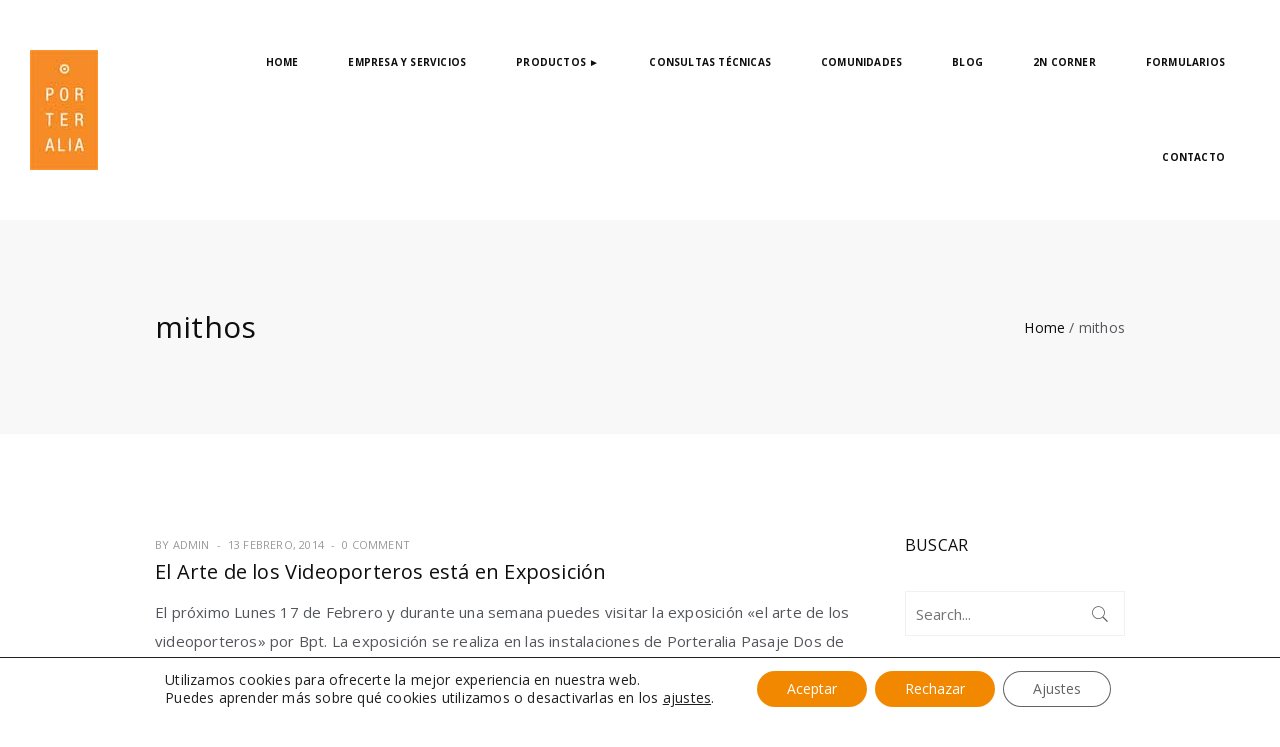

--- FILE ---
content_type: text/html; charset=UTF-8
request_url: https://porteralia.com/tag/mithos/
body_size: 18041
content:
<!DOCTYPE html>
<html dir="ltr" lang="es" prefix="og: https://ogp.me/ns#">
<head>
	<meta charset="UTF-8">
	<meta name="viewport" content="width=device-width, initial-scale=1">
	<link rel="profile" href="http://gmpg.org/xfn/11">
	<title>mithos | Porteralia</title>
                        <script>
                            /* You can add more configuration options to webfontloader by previously defining the WebFontConfig with your options */
                            if ( typeof WebFontConfig === "undefined" ) {
                                WebFontConfig = new Object();
                            }
                            WebFontConfig['google'] = {families: ['Open+Sans:300,400,600,700,800,300italic,400italic,600italic,700italic,800italic&subset=latin']};

                            (function() {
                                var wf = document.createElement( 'script' );
                                wf.src = 'https://ajax.googleapis.com/ajax/libs/webfont/1.5.3/webfont.js';
                                wf.type = 'text/javascript';
                                wf.async = 'true';
                                var s = document.getElementsByTagName( 'script' )[0];
                                s.parentNode.insertBefore( wf, s );
                            })();
                        </script>
                        
		<!-- All in One SEO 4.6.7.1 - aioseo.com -->
		<meta name="robots" content="max-image-preview:large" />
		<link rel="canonical" href="https://porteralia.com/tag/mithos/" />
		<meta name="generator" content="All in One SEO (AIOSEO) 4.6.7.1" />
		<meta name="google" content="nositelinkssearchbox" />
		<script type="application/ld+json" class="aioseo-schema">
			{"@context":"https:\/\/schema.org","@graph":[{"@type":"BreadcrumbList","@id":"https:\/\/porteralia.com\/tag\/mithos\/#breadcrumblist","itemListElement":[{"@type":"ListItem","@id":"https:\/\/porteralia.com\/#listItem","position":1,"name":"Hogar","item":"https:\/\/porteralia.com\/","nextItem":"https:\/\/porteralia.com\/tag\/mithos\/#listItem"},{"@type":"ListItem","@id":"https:\/\/porteralia.com\/tag\/mithos\/#listItem","position":2,"name":"mithos","previousItem":"https:\/\/porteralia.com\/#listItem"}]},{"@type":"CollectionPage","@id":"https:\/\/porteralia.com\/tag\/mithos\/#collectionpage","url":"https:\/\/porteralia.com\/tag\/mithos\/","name":"mithos | Porteralia","inLanguage":"es-ES","isPartOf":{"@id":"https:\/\/porteralia.com\/#website"},"breadcrumb":{"@id":"https:\/\/porteralia.com\/tag\/mithos\/#breadcrumblist"}},{"@type":"Organization","@id":"https:\/\/porteralia.com\/#organization","name":"Porteralia","description":"El mundo de los Videoporteros","url":"https:\/\/porteralia.com\/"},{"@type":"WebSite","@id":"https:\/\/porteralia.com\/#website","url":"https:\/\/porteralia.com\/","name":"Porteralia","description":"El mundo de los Videoporteros","inLanguage":"es-ES","publisher":{"@id":"https:\/\/porteralia.com\/#organization"}}]}
		</script>
		<!-- All in One SEO -->

<link rel='dns-prefetch' href='//js-eu1.hs-scripts.com' />
<link rel='dns-prefetch' href='//fonts.googleapis.com' />
<link rel='dns-prefetch' href='//s.w.org' />
<link rel="alternate" type="application/rss+xml" title="Porteralia &raquo; Feed" href="https://porteralia.com/feed/" />
<link rel="alternate" type="application/rss+xml" title="Porteralia &raquo; Feed de los comentarios" href="https://porteralia.com/comments/feed/" />
<link rel="alternate" type="application/rss+xml" title="Porteralia &raquo; Etiqueta mithos del feed" href="https://porteralia.com/tag/mithos/feed/" />
		<script type="text/javascript">
			window._wpemojiSettings = {"baseUrl":"https:\/\/s.w.org\/images\/core\/emoji\/13.0.1\/72x72\/","ext":".png","svgUrl":"https:\/\/s.w.org\/images\/core\/emoji\/13.0.1\/svg\/","svgExt":".svg","source":{"concatemoji":"https:\/\/porteralia.com\/wp-includes\/js\/wp-emoji-release.min.js?ver=5.6.16"}};
			!function(e,a,t){var n,r,o,i=a.createElement("canvas"),p=i.getContext&&i.getContext("2d");function s(e,t){var a=String.fromCharCode;p.clearRect(0,0,i.width,i.height),p.fillText(a.apply(this,e),0,0);e=i.toDataURL();return p.clearRect(0,0,i.width,i.height),p.fillText(a.apply(this,t),0,0),e===i.toDataURL()}function c(e){var t=a.createElement("script");t.src=e,t.defer=t.type="text/javascript",a.getElementsByTagName("head")[0].appendChild(t)}for(o=Array("flag","emoji"),t.supports={everything:!0,everythingExceptFlag:!0},r=0;r<o.length;r++)t.supports[o[r]]=function(e){if(!p||!p.fillText)return!1;switch(p.textBaseline="top",p.font="600 32px Arial",e){case"flag":return s([127987,65039,8205,9895,65039],[127987,65039,8203,9895,65039])?!1:!s([55356,56826,55356,56819],[55356,56826,8203,55356,56819])&&!s([55356,57332,56128,56423,56128,56418,56128,56421,56128,56430,56128,56423,56128,56447],[55356,57332,8203,56128,56423,8203,56128,56418,8203,56128,56421,8203,56128,56430,8203,56128,56423,8203,56128,56447]);case"emoji":return!s([55357,56424,8205,55356,57212],[55357,56424,8203,55356,57212])}return!1}(o[r]),t.supports.everything=t.supports.everything&&t.supports[o[r]],"flag"!==o[r]&&(t.supports.everythingExceptFlag=t.supports.everythingExceptFlag&&t.supports[o[r]]);t.supports.everythingExceptFlag=t.supports.everythingExceptFlag&&!t.supports.flag,t.DOMReady=!1,t.readyCallback=function(){t.DOMReady=!0},t.supports.everything||(n=function(){t.readyCallback()},a.addEventListener?(a.addEventListener("DOMContentLoaded",n,!1),e.addEventListener("load",n,!1)):(e.attachEvent("onload",n),a.attachEvent("onreadystatechange",function(){"complete"===a.readyState&&t.readyCallback()})),(n=t.source||{}).concatemoji?c(n.concatemoji):n.wpemoji&&n.twemoji&&(c(n.twemoji),c(n.wpemoji)))}(window,document,window._wpemojiSettings);
		</script>
		<style type="text/css">
img.wp-smiley,
img.emoji {
	display: inline !important;
	border: none !important;
	box-shadow: none !important;
	height: 1em !important;
	width: 1em !important;
	margin: 0 .07em !important;
	vertical-align: -0.1em !important;
	background: none !important;
	padding: 0 !important;
}
</style>
	<link rel='stylesheet' id='layerslider-css'  href='https://porteralia.com/wp-content/plugins/LayerSlider/static/layerslider/css/layerslider.css?ver=6.7.6' type='text/css' media='all' />
<link rel='stylesheet' id='contact-form-7-css'  href='https://porteralia.com/wp-content/plugins/contact-form-7/includes/css/styles.css?ver=5.4.1' type='text/css' media='all' />
<link rel='stylesheet' id='fractionsliderCss-css'  href='https://porteralia.com/wp-content/plugins/jmsslider/css/fractionslider.css?ver=5.6.16' type='text/css' media='all' />
<link rel='stylesheet' id='fractionsliderStyleCss-css'  href='https://porteralia.com/wp-content/themes/fluent/assets/css/jmsslider/style.css?ver=5.6.16' type='text/css' media='all' />
<link rel='stylesheet' id='bootstrap-css'  href='https://porteralia.com/wp-content/themes/fluent/assets/3rd-party/bootstrap/css/bootstrap.min.css?ver=3.3.7' type='text/css' media='all' />
<link rel='stylesheet' id='pe-icon-7-stroke-css'  href='https://porteralia.com/wp-content/themes/fluent/assets/3rd-party/pe-icon-7-stroke/css/pe-icon-7-stroke.css?ver=5.6.16' type='text/css' media='all' />
<link rel='stylesheet' id='owl-carousel-css'  href='https://porteralia.com/wp-content/themes/fluent/assets/3rd-party/owl-carousel/owl.carousel.min.css?ver=5.6.16' type='text/css' media='all' />
<link rel='stylesheet' id='owl-carousel-theme-css'  href='https://porteralia.com/wp-content/themes/fluent/assets/3rd-party/owl-carousel/owl.theme.default.min.css?ver=5.6.16' type='text/css' media='all' />
<link rel='stylesheet' id='slick-css'  href='https://porteralia.com/wp-content/themes/fluent/assets/3rd-party/slick/slick.css?ver=5.6.16' type='text/css' media='all' />
<link rel='stylesheet' id='magnific-popup-css'  href='https://porteralia.com/wp-content/themes/fluent/assets/3rd-party/magnific-popup/magnific-popup.css?ver=5.6.16' type='text/css' media='all' />
<link rel='stylesheet' id='magnific-popup-effect-css'  href='https://porteralia.com/wp-content/themes/fluent/assets/3rd-party/magnific-popup/magnific-popup-effect.css?ver=5.6.16' type='text/css' media='all' />
<link rel='stylesheet' id='fluent-style-css'  href='https://porteralia.com/wp-content/themes/fluent/style.css?ver=5.6.16' type='text/css' media='all' />
<style id='fluent-style-inline-css' type='text/css'>
                .blog .page-heading {                    background-image: url(https://porteralia.com/wp-content/uploads/2018/07/blog-porteralia.jpg);                    background-size: cover;background-repeat: no-repeat;background-position: center bottom;background-attachment: scroll;                }                            .blog .page-heading {                    background-color: transparent;                }                            .post-type-archive-portfolio .page-heading {                    background-image: url();                    background-size: ;background-repeat: ;background-position: ;background-attachment: ;                }                            a:hover, a:focus, a:active,                .top-header .dropdown-menu ul li a:hover,                .single-post .entry-content p a,                #jmsproducttab-box .nav-tabs > li.active > a,                .primary-menu li a:hover,                .primary-menu li.current-menu-ancestor > a,                .primary-menu li.current-menu-item > a,                .primary-menu .dropdown-menu .column-heading:hover,                .vertical-menu li a:hover,                .vertical-menu .dropdown-menu .column-heading:hover,                .product_meta a:hover,                .woocommerce-tabs .wc-tabs > li.active > a,                .woocommerce-product-rating .woocommerce-review-link:hover,                .entry-summary .compare.button:hover,                .product-box .product-cat a:hover,                .widget a:hover,                .widget_ranged_price_filter .ranged-price-filter li.current,                .widget_order_by_filter .order-by-filter li.current,                .product-box .price-cart .button:hover,                .shop-filter .widget a:hover,                .woocommerce .widget_layered_nav .yith-wcan-list ul li.chosen a,                #footer-wrapper a:hover,                #footer-wrapper p a,                #footer-wrapper .footer-bottom .copyright a,                .product-box .yith-wcwl-wishlistaddedbrowse a,                .product-box .yith-wcwl-wishlistexistsbrowse a,                .portfolio-content .portfolio-category a:hover {                    color: #0E0E0E;                }                            .button,                input[type="button"],                input[type="reset"],                input[type="submit"],                .shoppingcart-box .buttons a:hover,                #header-cart .cart-count,                .woocommerce-tabs .wc-tabs > li.active::after,                .fluent-list .product-extra .button:hover,                .fluent-list .product-extra .yith-wcwl-add-to-wishlist a:hover,                nav.woocommerce-pagination ul li a:focus,                nav.woocommerce-pagination ul li a:hover,                nav.woocommerce-pagination ul li span.current,                .btn-transparent:hover,                .btn-transparent:focus,                .woocommerce .widget_layered_nav ul.yith-wcan-label li a:hover,                .woocommerce-page .widget_layered_nav ul.yith-wcan-label li a:hover,                .woocommerce .widget_layered_nav ul.yith-wcan-label li a:focus,                .woocommerce-page .widget_layered_nav ul.yith-wcan-label li a:focus,                .woocommerce .widget_layered_nav ul.yith-wcan-label li.chosen a,                .woocommerce-page .widget_layered_nav ul.yith-wcan-label li.chosen a,                .shop-filter .filter-title,                .pagination-block .page-numbers li .current,                .pagination-block .page-numbers li span:hover,                .pagination-block .page-numbers li a:hover,                .owl-theme .owl-dots .owl-dot.active span,                .owl-theme .owl-dots .owl-dot:hover span,                #jmstestimonial-box .owl-theme .owl-dots .owl-dot.active span,                .post-category a:hover {                    background-color: #0E0E0E;                }                            input[type="text"]:focus,                input[type="number"]:focus,                input[type="tel"]:focus,                input[type="email"]:focus,                input[type="url"]:focus,                input[type="password"]:focus,                input[type="search"]:focus,                textarea:focus,                .fluent-list .product-extra .button:hover,                .fluent-list .product-extra .yith-wcwl-add-to-wishlist a:hover,                .btn-transparent:hover,                .btn-transparent:focus,                .woocommerce .widget_layered_nav ul.yith-wcan-label li a:hover,                .woocommerce-page .widget_layered_nav ul.yith-wcan-label li a:hover,                .woocommerce .widget_layered_nav ul.yith-wcan-label li a:focus,                .woocommerce-page .widget_layered_nav ul.yith-wcan-label li a:focus,                .woocommerce .widget_layered_nav ul.yith-wcan-label li.chosen a,                .woocommerce-page .widget_layered_nav ul.yith-wcan-label li.chosen a,                #footer-wrapper .newsletter-form input[type="email"]:focus,                .post-category a:hover {                    border-color: #0E0E0E;                }                            .product-box .btn-quickview:hover::before {                    border-right-color: #0E0E0E;                }            h1 { font-size:36px; }h2 { font-size:30px; }h3 { font-size:24px; }h4 { font-size:21px; }h5 { font-size:18px; }h6 { font-size:16pxpx; }                .top-header {                    background-color: #ffffff;                }                            .top-header {                    border-color: #DADADA;                }                            #footer-wrapper .footer-bottom .container,                #footer-wrapper .footer-bottom .container-fluid {                    border-top-color: #E6E6E6;                }                            #footer-wrapper .footer-top .widget .widget-title {                    color: #0e0e0e;                }                            #footer-wrapper,                #footer-wrapper a {                    color: #535353;                }            
</style>
<link rel='stylesheet' id='moove_gdpr_frontend-css'  href='https://porteralia.com/wp-content/plugins/gdpr-cookie-compliance/dist/styles/gdpr-main-nf.css?ver=4.15.2' type='text/css' media='all' />
<style id='moove_gdpr_frontend-inline-css' type='text/css'>
				#moove_gdpr_cookie_modal .moove-gdpr-modal-content .moove-gdpr-tab-main h3.tab-title, 
				#moove_gdpr_cookie_modal .moove-gdpr-modal-content .moove-gdpr-tab-main span.tab-title,
				#moove_gdpr_cookie_modal .moove-gdpr-modal-content .moove-gdpr-modal-left-content #moove-gdpr-menu li a, 
				#moove_gdpr_cookie_modal .moove-gdpr-modal-content .moove-gdpr-modal-left-content #moove-gdpr-menu li button,
				#moove_gdpr_cookie_modal .moove-gdpr-modal-content .moove-gdpr-modal-left-content .moove-gdpr-branding-cnt a,
				#moove_gdpr_cookie_modal .moove-gdpr-modal-content .moove-gdpr-modal-footer-content .moove-gdpr-button-holder a.mgbutton, 
				#moove_gdpr_cookie_modal .moove-gdpr-modal-content .moove-gdpr-modal-footer-content .moove-gdpr-button-holder button.mgbutton,
				#moove_gdpr_cookie_modal .cookie-switch .cookie-slider:after, 
				#moove_gdpr_cookie_modal .cookie-switch .slider:after, 
				#moove_gdpr_cookie_modal .switch .cookie-slider:after, 
				#moove_gdpr_cookie_modal .switch .slider:after,
				#moove_gdpr_cookie_info_bar .moove-gdpr-info-bar-container .moove-gdpr-info-bar-content p, 
				#moove_gdpr_cookie_info_bar .moove-gdpr-info-bar-container .moove-gdpr-info-bar-content p a,
				#moove_gdpr_cookie_info_bar .moove-gdpr-info-bar-container .moove-gdpr-info-bar-content a.mgbutton, 
				#moove_gdpr_cookie_info_bar .moove-gdpr-info-bar-container .moove-gdpr-info-bar-content button.mgbutton,
				#moove_gdpr_cookie_modal .moove-gdpr-modal-content .moove-gdpr-tab-main .moove-gdpr-tab-main-content h1, 
				#moove_gdpr_cookie_modal .moove-gdpr-modal-content .moove-gdpr-tab-main .moove-gdpr-tab-main-content h2, 
				#moove_gdpr_cookie_modal .moove-gdpr-modal-content .moove-gdpr-tab-main .moove-gdpr-tab-main-content h3, 
				#moove_gdpr_cookie_modal .moove-gdpr-modal-content .moove-gdpr-tab-main .moove-gdpr-tab-main-content h4, 
				#moove_gdpr_cookie_modal .moove-gdpr-modal-content .moove-gdpr-tab-main .moove-gdpr-tab-main-content h5, 
				#moove_gdpr_cookie_modal .moove-gdpr-modal-content .moove-gdpr-tab-main .moove-gdpr-tab-main-content h6,
				#moove_gdpr_cookie_modal .moove-gdpr-modal-content.moove_gdpr_modal_theme_v2 .moove-gdpr-modal-title .tab-title,
				#moove_gdpr_cookie_modal .moove-gdpr-modal-content.moove_gdpr_modal_theme_v2 .moove-gdpr-tab-main h3.tab-title, 
				#moove_gdpr_cookie_modal .moove-gdpr-modal-content.moove_gdpr_modal_theme_v2 .moove-gdpr-tab-main span.tab-title,
				#moove_gdpr_cookie_modal .moove-gdpr-modal-content.moove_gdpr_modal_theme_v2 .moove-gdpr-branding-cnt a {
				 	font-weight: inherit				}
			#moove_gdpr_cookie_modal,#moove_gdpr_cookie_info_bar,.gdpr_cookie_settings_shortcode_content{font-family:inherit}#moove_gdpr_save_popup_settings_button{background-color:#373737;color:#fff}#moove_gdpr_save_popup_settings_button:hover{background-color:#000}#moove_gdpr_cookie_info_bar .moove-gdpr-info-bar-container .moove-gdpr-info-bar-content a.mgbutton,#moove_gdpr_cookie_info_bar .moove-gdpr-info-bar-container .moove-gdpr-info-bar-content button.mgbutton{background-color:#f28800}#moove_gdpr_cookie_modal .moove-gdpr-modal-content .moove-gdpr-modal-footer-content .moove-gdpr-button-holder a.mgbutton,#moove_gdpr_cookie_modal .moove-gdpr-modal-content .moove-gdpr-modal-footer-content .moove-gdpr-button-holder button.mgbutton,.gdpr_cookie_settings_shortcode_content .gdpr-shr-button.button-green{background-color:#f28800;border-color:#f28800}#moove_gdpr_cookie_modal .moove-gdpr-modal-content .moove-gdpr-modal-footer-content .moove-gdpr-button-holder a.mgbutton:hover,#moove_gdpr_cookie_modal .moove-gdpr-modal-content .moove-gdpr-modal-footer-content .moove-gdpr-button-holder button.mgbutton:hover,.gdpr_cookie_settings_shortcode_content .gdpr-shr-button.button-green:hover{background-color:#fff;color:#f28800}#moove_gdpr_cookie_modal .moove-gdpr-modal-content .moove-gdpr-modal-close i,#moove_gdpr_cookie_modal .moove-gdpr-modal-content .moove-gdpr-modal-close span.gdpr-icon{background-color:#f28800;border:1px solid #f28800}#moove_gdpr_cookie_info_bar span.change-settings-button.focus-g,#moove_gdpr_cookie_info_bar span.change-settings-button:focus,#moove_gdpr_cookie_info_bar button.change-settings-button.focus-g,#moove_gdpr_cookie_info_bar button.change-settings-button:focus{-webkit-box-shadow:0 0 1px 3px #f28800;-moz-box-shadow:0 0 1px 3px #f28800;box-shadow:0 0 1px 3px #f28800}#moove_gdpr_cookie_modal .moove-gdpr-modal-content .moove-gdpr-modal-close i:hover,#moove_gdpr_cookie_modal .moove-gdpr-modal-content .moove-gdpr-modal-close span.gdpr-icon:hover,#moove_gdpr_cookie_info_bar span[data-href]>u.change-settings-button{color:#f28800}#moove_gdpr_cookie_modal .moove-gdpr-modal-content .moove-gdpr-modal-left-content #moove-gdpr-menu li.menu-item-selected a span.gdpr-icon,#moove_gdpr_cookie_modal .moove-gdpr-modal-content .moove-gdpr-modal-left-content #moove-gdpr-menu li.menu-item-selected button span.gdpr-icon{color:inherit}#moove_gdpr_cookie_modal .moove-gdpr-modal-content .moove-gdpr-modal-left-content #moove-gdpr-menu li a span.gdpr-icon,#moove_gdpr_cookie_modal .moove-gdpr-modal-content .moove-gdpr-modal-left-content #moove-gdpr-menu li button span.gdpr-icon{color:inherit}#moove_gdpr_cookie_modal .gdpr-acc-link{line-height:0;font-size:0;color:transparent;position:absolute}#moove_gdpr_cookie_modal .moove-gdpr-modal-content .moove-gdpr-modal-close:hover i,#moove_gdpr_cookie_modal .moove-gdpr-modal-content .moove-gdpr-modal-left-content #moove-gdpr-menu li a,#moove_gdpr_cookie_modal .moove-gdpr-modal-content .moove-gdpr-modal-left-content #moove-gdpr-menu li button,#moove_gdpr_cookie_modal .moove-gdpr-modal-content .moove-gdpr-modal-left-content #moove-gdpr-menu li button i,#moove_gdpr_cookie_modal .moove-gdpr-modal-content .moove-gdpr-modal-left-content #moove-gdpr-menu li a i,#moove_gdpr_cookie_modal .moove-gdpr-modal-content .moove-gdpr-tab-main .moove-gdpr-tab-main-content a:hover,#moove_gdpr_cookie_info_bar.moove-gdpr-dark-scheme .moove-gdpr-info-bar-container .moove-gdpr-info-bar-content a.mgbutton:hover,#moove_gdpr_cookie_info_bar.moove-gdpr-dark-scheme .moove-gdpr-info-bar-container .moove-gdpr-info-bar-content button.mgbutton:hover,#moove_gdpr_cookie_info_bar.moove-gdpr-dark-scheme .moove-gdpr-info-bar-container .moove-gdpr-info-bar-content a:hover,#moove_gdpr_cookie_info_bar.moove-gdpr-dark-scheme .moove-gdpr-info-bar-container .moove-gdpr-info-bar-content button:hover,#moove_gdpr_cookie_info_bar.moove-gdpr-dark-scheme .moove-gdpr-info-bar-container .moove-gdpr-info-bar-content span.change-settings-button:hover,#moove_gdpr_cookie_info_bar.moove-gdpr-dark-scheme .moove-gdpr-info-bar-container .moove-gdpr-info-bar-content button.change-settings-button:hover,#moove_gdpr_cookie_info_bar.moove-gdpr-dark-scheme .moove-gdpr-info-bar-container .moove-gdpr-info-bar-content u.change-settings-button:hover,#moove_gdpr_cookie_info_bar span[data-href]>u.change-settings-button,#moove_gdpr_cookie_info_bar.moove-gdpr-dark-scheme .moove-gdpr-info-bar-container .moove-gdpr-info-bar-content a.mgbutton.focus-g,#moove_gdpr_cookie_info_bar.moove-gdpr-dark-scheme .moove-gdpr-info-bar-container .moove-gdpr-info-bar-content button.mgbutton.focus-g,#moove_gdpr_cookie_info_bar.moove-gdpr-dark-scheme .moove-gdpr-info-bar-container .moove-gdpr-info-bar-content a.focus-g,#moove_gdpr_cookie_info_bar.moove-gdpr-dark-scheme .moove-gdpr-info-bar-container .moove-gdpr-info-bar-content button.focus-g,#moove_gdpr_cookie_info_bar.moove-gdpr-dark-scheme .moove-gdpr-info-bar-container .moove-gdpr-info-bar-content a.mgbutton:focus,#moove_gdpr_cookie_info_bar.moove-gdpr-dark-scheme .moove-gdpr-info-bar-container .moove-gdpr-info-bar-content button.mgbutton:focus,#moove_gdpr_cookie_info_bar.moove-gdpr-dark-scheme .moove-gdpr-info-bar-container .moove-gdpr-info-bar-content a:focus,#moove_gdpr_cookie_info_bar.moove-gdpr-dark-scheme .moove-gdpr-info-bar-container .moove-gdpr-info-bar-content button:focus,#moove_gdpr_cookie_info_bar.moove-gdpr-dark-scheme .moove-gdpr-info-bar-container .moove-gdpr-info-bar-content span.change-settings-button.focus-g,span.change-settings-button:focus,button.change-settings-button.focus-g,button.change-settings-button:focus,#moove_gdpr_cookie_info_bar.moove-gdpr-dark-scheme .moove-gdpr-info-bar-container .moove-gdpr-info-bar-content u.change-settings-button.focus-g,#moove_gdpr_cookie_info_bar.moove-gdpr-dark-scheme .moove-gdpr-info-bar-container .moove-gdpr-info-bar-content u.change-settings-button:focus{color:#f28800}#moove_gdpr_cookie_modal.gdpr_lightbox-hide{display:none}
</style>
<link rel='stylesheet' id='open-sans-css'  href='https://fonts.googleapis.com/css?family=Open+Sans%3A300italic%2C400italic%2C600italic%2C300%2C400%2C600&#038;subset=latin%2Clatin-ext&#038;display=fallback&#038;ver=5.6.16' type='text/css' media='all' />
<link rel='stylesheet' id='kc-general-css'  href='https://porteralia.com/wp-content/plugins/kingcomposer/assets/frontend/css/kingcomposer.min.css?ver=2.9.6' type='text/css' media='all' />
<link rel='stylesheet' id='kc-animate-css'  href='https://porteralia.com/wp-content/plugins/kingcomposer/assets/css/animate.css?ver=2.9.6' type='text/css' media='all' />
<link rel='stylesheet' id='kc-icon-1-css'  href='https://porteralia.com/wp-content/themes/fluent/assets/3rd-party/pe-icon-7-stroke/css/pe-icon-7-stroke.css?ver=2.9.6' type='text/css' media='all' />
<link rel='stylesheet' id='kc-icon-2-css'  href='https://porteralia.com/wp-content/plugins/kingcomposer/assets/css/icons.css?ver=2.9.6' type='text/css' media='all' />
<script type='text/javascript' id='layerslider-greensock-js-extra'>
/* <![CDATA[ */
var LS_Meta = {"v":"6.7.6"};
/* ]]> */
</script>
<script type='text/javascript' src='https://porteralia.com/wp-content/plugins/LayerSlider/static/layerslider/js/greensock.js?ver=1.19.0' id='layerslider-greensock-js'></script>
<script type='text/javascript' src='https://porteralia.com/wp-includes/js/jquery/jquery.min.js?ver=3.5.1' id='jquery-core-js'></script>
<script type='text/javascript' src='https://porteralia.com/wp-includes/js/jquery/jquery-migrate.min.js?ver=3.3.2' id='jquery-migrate-js'></script>
<script type='text/javascript' src='https://porteralia.com/wp-content/plugins/LayerSlider/static/layerslider/js/layerslider.kreaturamedia.jquery.js?ver=6.7.6' id='layerslider-js'></script>
<script type='text/javascript' src='https://porteralia.com/wp-content/plugins/LayerSlider/static/layerslider/js/layerslider.transitions.js?ver=6.7.6' id='layerslider-transitions-js'></script>
<script type='text/javascript' src='https://porteralia.com/wp-content/themes/fluent/inc/megamenu/js/megamenu.js?ver=5.6.16' id='jmsmegamenu-script-js'></script>
<meta name="generator" content="Powered by LayerSlider 6.7.6 - Multi-Purpose, Responsive, Parallax, Mobile-Friendly Slider Plugin for WordPress." />
<!-- LayerSlider updates and docs at: https://layerslider.kreaturamedia.com -->
<link rel="https://api.w.org/" href="https://porteralia.com/wp-json/" /><link rel="alternate" type="application/json" href="https://porteralia.com/wp-json/wp/v2/tags/316" /><link rel="EditURI" type="application/rsd+xml" title="RSD" href="https://porteralia.com/xmlrpc.php?rsd" />
<link rel="wlwmanifest" type="application/wlwmanifest+xml" href="https://porteralia.com/wp-includes/wlwmanifest.xml" /> 
<meta name="generator" content="WordPress 5.6.16" />
<script type="text/javascript">var kc_script_data={ajax_url:"https://porteralia.com/wp-admin/admin-ajax.php"}</script>			<!-- DO NOT COPY THIS SNIPPET! Start of Page Analytics Tracking for HubSpot WordPress plugin v8.7.7-->
			<script type="text/javascript">
				var _hsq = _hsq || [];
				_hsq.push(["setContentType", "listing-page"]);
			</script>
			<!-- DO NOT COPY THIS SNIPPET! End of Page Analytics Tracking for HubSpot WordPress plugin -->
						<script>
				(function() {
					var hbspt = window.hbspt = window.hbspt || {};
					hbspt.forms = hbspt.forms || {};
					hbspt._wpFormsQueue = [];
					hbspt.enqueueForm = function(formDef) {
						if (hbspt.forms && hbspt.forms.create) {
							hbspt.forms.create(formDef);
						} else {
							hbspt._wpFormsQueue.push(formDef);
						}
					};
					if (!window.hbspt.forms.create) {
						Object.defineProperty(window.hbspt.forms, 'create', {
							configurable: true,
							get: function() {
								return hbspt._wpCreateForm;
							},
							set: function(value) {
								hbspt._wpCreateForm = value;
								while (hbspt._wpFormsQueue.length) {
									var formDef = hbspt._wpFormsQueue.shift();
									if (!document.currentScript) {
										var formScriptId = 'leadin-forms-v2-js';
										hubspot.utils.currentScript = document.getElementById(formScriptId);
									}
									hbspt._wpCreateForm.call(hbspt.forms, formDef);
								}
							},
						});
					}
				})();
			</script>
				<!-- HappyForms global container -->
		<script type="text/javascript">HappyForms = {};</script>
		<!-- End of HappyForms global container -->
		
        <script type="text/javascript" >
            var JmsAjaxURL = "https://porteralia.com/wp-admin/admin-ajax.php";
            var JmsSiteURL = "https://porteralia.com/index.php";
        </script>
        <script>        var _nonce_fluent = '3a9383a502';
    </script><meta name="generator" content="Powered by WPBakery Page Builder - drag and drop page builder for WordPress."/>
<!--[if lte IE 9]><link rel="stylesheet" type="text/css" href="https://porteralia.com/wp-content/plugins/js_composer/assets/css/vc_lte_ie9.min.css" media="screen"><![endif]--><link rel="icon" href="https://porteralia.com/wp-content/uploads/2018/07/cropped-logo-porteralia-1-32x32.jpg" sizes="32x32" />
<link rel="icon" href="https://porteralia.com/wp-content/uploads/2018/07/cropped-logo-porteralia-1-192x192.jpg" sizes="192x192" />
<link rel="apple-touch-icon" href="https://porteralia.com/wp-content/uploads/2018/07/cropped-logo-porteralia-1-180x180.jpg" />
<meta name="msapplication-TileImage" content="https://porteralia.com/wp-content/uploads/2018/07/cropped-logo-porteralia-1-270x270.jpg" />
		<style type="text/css" id="wp-custom-css">
			a:hover, a:focus, a:active, .top-header .dropdown-menu ul li a:hover, .single-post .entry-content p a, #jmsproducttab-box .nav-tabs > li.active > a, .primary-menu li a:hover, .primary-menu li.current-menu-ancestor > a, .primary-menu li.current-menu-item > a, .primary-menu .dropdown-menu .column-heading:hover, .vertical-menu li a:hover, .vertical-menu .dropdown-menu .column-heading:hover, .product_meta a:hover, .woocommerce-tabs .wc-tabs > li.active > a, .woocommerce-product-rating .woocommerce-review-link:hover, .entry-summary .compare.button:hover, .product-box .product-cat a:hover, .widget a:hover, .widget_ranged_price_filter .ranged-price-filter li.current, .widget_order_by_filter .order-by-filter li.current, .product-box .price-cart .button:hover, .shop-filter .widget a:hover, .woocommerce .widget_layered_nav .yith-wcan-list ul li.chosen a, #footer-wrapper a:hover, #footer-wrapper p a, #footer-wrapper .footer-bottom .copyright a, .product-box .yith-wcwl-wishlistaddedbrowse a, .product-box .yith-wcwl-wishlistexistsbrowse a, .portfolio-content .portfolio-category a:hover {
	
	color:rgb(246, 139, 3);

}		</style>
		<style type="text/css" title="dynamic-css" class="options-output">body{font-family:"Open Sans";letter-spacing:0.2px;font-weight:400;color:#54565b;font-size:15px;opacity: 1;visibility: visible;-webkit-transition: opacity 0.24s ease-in-out;-moz-transition: opacity 0.24s ease-in-out;transition: opacity 0.24s ease-in-out;}.wf-loading body,{opacity: 0;}.ie.wf-loading body,{visibility: hidden;}
        #jmsproducttab-box .nav-tabs > li > a,
        .product-box .product-info .woocommerce-loop-product__link,
        .product-box .price-cart .price,
        .fl-shop-categories li a,
        .product-box .product-cat a,
        .entry-summary .price,
        .woocommerce-tabs .wc-tabs > li > a,
        .cart_list li .desc .cart-price,
        .cart-popup-content .total,
        .shoppingcart-box .total,
        nav.woocommerce-pagination ul li span,
        nav.woocommerce-pagination ul li a,
        .pagination-block .page-numbers li span,
        .pagination-block .page-numbers li a,
        .shop-action-bottom .woocommerce-result-count,
        .fraction-slider .fs-pager-wrapper a,
        .fraction-slider .fs-custom-pager-wrapper a
    {font-family:"Open Sans";opacity: 1;visibility: visible;-webkit-transition: opacity 0.24s ease-in-out;-moz-transition: opacity 0.24s ease-in-out;transition: opacity 0.24s ease-in-out;}.wf-loading 
        #jmsproducttab-box .nav-tabs > li > a,
        .product-box .product-info .woocommerce-loop-product__link,
        .product-box .price-cart .price,
        .fl-shop-categories li a,
        .product-box .product-cat a,
        .entry-summary .price,
        .woocommerce-tabs .wc-tabs > li > a,
        .cart_list li .desc .cart-price,
        .cart-popup-content .total,
        .shoppingcart-box .total,
        nav.woocommerce-pagination ul li span,
        nav.woocommerce-pagination ul li a,
        .pagination-block .page-numbers li span,
        .pagination-block .page-numbers li a,
        .shop-action-bottom .woocommerce-result-count,
        .fraction-slider .fs-pager-wrapper a,
        .fraction-slider .fs-custom-pager-wrapper a
    ,{opacity: 0;}.ie.wf-loading 
        #jmsproducttab-box .nav-tabs > li > a,
        .product-box .product-info .woocommerce-loop-product__link,
        .product-box .price-cart .price,
        .fl-shop-categories li a,
        .product-box .product-cat a,
        .entry-summary .price,
        .woocommerce-tabs .wc-tabs > li > a,
        .cart_list li .desc .cart-price,
        .cart-popup-content .total,
        .shoppingcart-box .total,
        nav.woocommerce-pagination ul li span,
        nav.woocommerce-pagination ul li a,
        .pagination-block .page-numbers li span,
        .pagination-block .page-numbers li a,
        .shop-action-bottom .woocommerce-result-count,
        .fraction-slider .fs-pager-wrapper a,
        .fraction-slider .fs-custom-pager-wrapper a
    ,{visibility: hidden;}
        .primary-menu > li > a,
        .vertical-menu > li > a
    {font-family:"Open Sans";font-weight:700;font-style:normal;font-size:10px;opacity: 1;visibility: visible;-webkit-transition: opacity 0.24s ease-in-out;-moz-transition: opacity 0.24s ease-in-out;transition: opacity 0.24s ease-in-out;}.wf-loading 
        .primary-menu > li > a,
        .vertical-menu > li > a
    ,{opacity: 0;}.ie.wf-loading 
        .primary-menu > li > a,
        .vertical-menu > li > a
    ,{visibility: hidden;}
        h1, h2, h3, h4, h5, h6
    {font-family:"Open Sans";font-weight:normal;opacity: 1;visibility: visible;-webkit-transition: opacity 0.24s ease-in-out;-moz-transition: opacity 0.24s ease-in-out;transition: opacity 0.24s ease-in-out;}.wf-loading 
        h1, h2, h3, h4, h5, h6
    ,{opacity: 0;}.ie.wf-loading 
        h1, h2, h3, h4, h5, h6
    ,{visibility: hidden;}</style><noscript><style type="text/css"> .wpb_animate_when_almost_visible { opacity: 1; }</style></noscript></head>

<body class="archive tag tag-mithos tag-316  btn-cart-default kc-css-system group-blog hfeed wpb-js-composer js-comp-ver-5.5.1 vc_responsive">
	
	
	
	<div class="fl-mobile-nav">
    <div class="menu-title flex between-xs">MENU<i class="close-menu"></i></div>
    <div class="top-mobile tc mb_25">
                        <div class="search-block db mt_15">
            <form role="search" method="get" class="search-form pr flex" action="https://porteralia.com/">
    <input type="search" class="search-field" placeholder="Search..." value="" name="s" />
    <button type="submit" class="search-submit"><i class="pe-7s-search"></i></button>
    <input type="hidden" name="post_type" value="product" />
</form>
        </div>
    </div>
    <div class="mobile-menu-wrapper"><ul class="mobile-menu"><li  class="menu-item menu-item-type-post_type menu-item-object-page menu-item-home menu-align-left menu-default menu-item-lv0"><a  href="https://porteralia.com/" class="menu-item-link" ><span class="menu_title">home</span></a></li><li  class="menu-item menu-item-type-post_type menu-item-object-page menu-align-left menu-default menu-item-lv0"><a  href="https://porteralia.com/empresa-y-servicios/" class="menu-item-link" ><span class="menu_title">Empresa y servicios</span></a></li><li  class="menu-item menu-item-type-custom menu-item-object-custom menu-item-has-children menu-align-left menu-default menu-item-lv0"><a  href="#" class="menu-item-link" ><span class="menu_title">Productos  ►</span></a><ul class="sub-menu" ><li  class="menu-item menu-item-type-post_type menu-item-object-page menu-item-lv1"><a  href="https://porteralia.com/2n/" class="menu-item-link" ><span class="menu_title">2N</span></a></li><li  class="menu-item menu-item-type-post_type menu-item-object-page menu-item-lv1"><a  href="https://porteralia.com/abb-niessen/" class="menu-item-link" ><span class="menu_title">ABB – Niessen</span></a></li><li  class="menu-item menu-item-type-post_type menu-item-object-page menu-item-lv1"><a  href="https://porteralia.com/abrepuertas/" class="menu-item-link" ><span class="menu_title">Abrepuertas</span></a></li><li  class="menu-item menu-item-type-post_type menu-item-object-page menu-item-lv1"><a  href="https://porteralia.com/bticino-tegui/" class="menu-item-link" ><span class="menu_title">Bticino – Tegui</span></a></li><li  class="menu-item menu-item-type-post_type menu-item-object-page menu-item-lv1"><a  href="https://porteralia.com/cctv/" class="menu-item-link" ><span class="menu_title">CCTV</span></a></li><li  class="menu-item menu-item-type-post_type menu-item-object-page menu-item-lv1"><a  href="https://porteralia.com/fermax/" class="menu-item-link" ><span class="menu_title">Fermax</span></a></li><li  class="menu-item menu-item-type-post_type menu-item-object-page menu-item-lv1"><a  href="https://porteralia.com/fringe-3/" class="menu-item-link" ><span class="menu_title">Fringe</span></a></li><li  class="menu-item menu-item-type-post_type menu-item-object-page menu-item-lv1"><a  href="https://porteralia.com/fte/" class="menu-item-link" ><span class="menu_title">FTE</span></a></li><li  class="menu-item menu-item-type-post_type menu-item-object-page menu-item-lv1"><a  href="https://porteralia.com/golmar/" class="menu-item-link" ><span class="menu_title">Golmar</span></a></li><li  class="menu-item menu-item-type-post_type menu-item-object-page menu-item-lv1"><a  href="https://porteralia.com/guinaz/" class="menu-item-link" ><span class="menu_title">Guinaz</span></a></li><li  class="menu-item menu-item-type-post_type menu-item-object-page menu-item-lv1"><a  href="https://porteralia.com/keynet/" class="menu-item-link" ><span class="menu_title">Keynet</span></a></li></ul></li><li  class="menu-item menu-item-type-post_type menu-item-object-page menu-align-left menu-default menu-item-lv0"><a  href="https://porteralia.com/consultas-tecnicas/" class="menu-item-link" ><span class="menu_title">consultas técnicas</span></a></li><li  class="menu-item menu-item-type-post_type menu-item-object-page menu-align-left menu-default menu-item-lv0"><a  href="https://porteralia.com/comunidades/" class="menu-item-link" ><span class="menu_title">Comunidades</span></a></li><li  class="menu-item menu-item-type-post_type menu-item-object-page menu-align-left menu-default menu-item-lv0"><a  href="https://porteralia.com/blog/" class="menu-item-link" ><span class="menu_title">Blog</span></a></li><li  class="menu-item menu-item-type-post_type menu-item-object-page menu-align-left menu-default menu-item-lv0"><a  href="https://porteralia.com/2n-corner/" class="menu-item-link" ><span class="menu_title">2N Corner</span></a></li><li  class="menu-item menu-item-type-post_type menu-item-object-page menu-item-has-children menu-align-left menu-default menu-item-lv0"><a  href="https://porteralia.com/formularios/" class="menu-item-link" ><span class="menu_title">Formularios</span></a><ul class="sub-menu" ><li  class="menu-item menu-item-type-post_type menu-item-object-page menu-item-lv1"><a  href="https://porteralia.com/formularios-2/" class="menu-item-link" ><span class="menu_title">Formulario consumidores</span></a></li><li  class="menu-item menu-item-type-post_type menu-item-object-page menu-item-lv1"><a  href="https://porteralia.com/formulario-profesionales/" class="menu-item-link" ><span class="menu_title">Formulario profesionales</span></a></li></ul></li><li  class="menu-item menu-item-type-post_type menu-item-object-page menu-align-left menu-default menu-item-lv0"><a  href="https://porteralia.com/contacto/" class="menu-item-link" ><span class="menu_title">Contacto</span></a></li></ul></div></div>

	<div id="page" class="site oh">
		<header id="header-wrapper" class="header-4">

        <div class="main-header pt_15 pb_15">
        <div class="container-fluid">
            <div class="header-row row flex middle-xs">
                <div class="header-position hidden-lg hidden-md col-sm-3 col-xs-3 menu-toggle">
                    <div class="header-block">
                        <div class="menu-button">
                            <i class="icon-menu"></i>
                        </div>
                    </div>
                </div>
                <div class="header-position col-lg-2 col-md-2 col-sm-6 col-xs-6 header-logo">
                    <div class="header-block">
                        					<a href="https://porteralia.com/" rel="home">
                <img src="https://porteralia.com/wp-content/uploads/2018/07/logo-porteralia.jpg" alt="Porteralia">
            </a>
				                    </div>
                </div>
                <!-- header-logo -->
                <div class="header-position col-lg-10 col-md-10 col-sm-3 col-xs-3 header-action tr inherit">
                    <div class="header-block hidden-sm hidden-xs">
                                                    <div class="primary-menu-wrapper"><ul class="primary-menu"><li  class="menu-item menu-item-type-post_type menu-item-object-page menu-item-home menu-align-left menu-default menu-item-lv0"><a  href="https://porteralia.com/" class="menu-item-link" ><span class="menu_title">home</span></a></li><li  class="menu-item menu-item-type-post_type menu-item-object-page menu-align-left menu-default menu-item-lv0"><a  href="https://porteralia.com/empresa-y-servicios/" class="menu-item-link" ><span class="menu_title">Empresa y servicios</span></a></li><li  class="menu-item menu-item-type-custom menu-item-object-custom menu-item-has-children menu-align-left menu-default menu-item-lv0"><a  href="#" class="menu-item-link" ><span class="menu_title">Productos  ►</span></a><ul class="sub-menu" ><li  class="menu-item menu-item-type-post_type menu-item-object-page menu-item-lv1"><a  href="https://porteralia.com/2n/" class="menu-item-link" ><span class="menu_title">2N</span></a></li><li  class="menu-item menu-item-type-post_type menu-item-object-page menu-item-lv1"><a  href="https://porteralia.com/abb-niessen/" class="menu-item-link" ><span class="menu_title">ABB – Niessen</span></a></li><li  class="menu-item menu-item-type-post_type menu-item-object-page menu-item-lv1"><a  href="https://porteralia.com/abrepuertas/" class="menu-item-link" ><span class="menu_title">Abrepuertas</span></a></li><li  class="menu-item menu-item-type-post_type menu-item-object-page menu-item-lv1"><a  href="https://porteralia.com/bticino-tegui/" class="menu-item-link" ><span class="menu_title">Bticino – Tegui</span></a></li><li  class="menu-item menu-item-type-post_type menu-item-object-page menu-item-lv1"><a  href="https://porteralia.com/cctv/" class="menu-item-link" ><span class="menu_title">CCTV</span></a></li><li  class="menu-item menu-item-type-post_type menu-item-object-page menu-item-lv1"><a  href="https://porteralia.com/fermax/" class="menu-item-link" ><span class="menu_title">Fermax</span></a></li><li  class="menu-item menu-item-type-post_type menu-item-object-page menu-item-lv1"><a  href="https://porteralia.com/fringe-3/" class="menu-item-link" ><span class="menu_title">Fringe</span></a></li><li  class="menu-item menu-item-type-post_type menu-item-object-page menu-item-lv1"><a  href="https://porteralia.com/fte/" class="menu-item-link" ><span class="menu_title">FTE</span></a></li><li  class="menu-item menu-item-type-post_type menu-item-object-page menu-item-lv1"><a  href="https://porteralia.com/golmar/" class="menu-item-link" ><span class="menu_title">Golmar</span></a></li><li  class="menu-item menu-item-type-post_type menu-item-object-page menu-item-lv1"><a  href="https://porteralia.com/guinaz/" class="menu-item-link" ><span class="menu_title">Guinaz</span></a></li><li  class="menu-item menu-item-type-post_type menu-item-object-page menu-item-lv1"><a  href="https://porteralia.com/keynet/" class="menu-item-link" ><span class="menu_title">Keynet</span></a></li></ul></li><li  class="menu-item menu-item-type-post_type menu-item-object-page menu-align-left menu-default menu-item-lv0"><a  href="https://porteralia.com/consultas-tecnicas/" class="menu-item-link" ><span class="menu_title">consultas técnicas</span></a></li><li  class="menu-item menu-item-type-post_type menu-item-object-page menu-align-left menu-default menu-item-lv0"><a  href="https://porteralia.com/comunidades/" class="menu-item-link" ><span class="menu_title">Comunidades</span></a></li><li  class="menu-item menu-item-type-post_type menu-item-object-page menu-align-left menu-default menu-item-lv0"><a  href="https://porteralia.com/blog/" class="menu-item-link" ><span class="menu_title">Blog</span></a></li><li  class="menu-item menu-item-type-post_type menu-item-object-page menu-align-left menu-default menu-item-lv0"><a  href="https://porteralia.com/2n-corner/" class="menu-item-link" ><span class="menu_title">2N Corner</span></a></li><li  class="menu-item menu-item-type-post_type menu-item-object-page menu-item-has-children menu-align-left menu-default menu-item-lv0"><a  href="https://porteralia.com/formularios/" class="menu-item-link" ><span class="menu_title">Formularios</span></a><ul class="sub-menu" ><li  class="menu-item menu-item-type-post_type menu-item-object-page menu-item-lv1"><a  href="https://porteralia.com/formularios-2/" class="menu-item-link" ><span class="menu_title">Formulario consumidores</span></a></li><li  class="menu-item menu-item-type-post_type menu-item-object-page menu-item-lv1"><a  href="https://porteralia.com/formulario-profesionales/" class="menu-item-link" ><span class="menu_title">Formulario profesionales</span></a></li></ul></li><li  class="menu-item menu-item-type-post_type menu-item-object-page menu-align-left menu-default menu-item-lv0"><a  href="https://porteralia.com/contacto/" class="menu-item-link" ><span class="menu_title">Contacto</span></a></li></ul></div>                                            </div>
                                                                            </div>
                <!-- header-action -->
            </div>
        </div>
    </div>
</header>

<div class="fl-page-content">
	        	<div class="page-heading pt_86 pb_86">
    		<div class="container">
    			<div class="row flex middle-xs">
                    <div class="page-heading-position col-sm-6 col-xs-12">
                        <h2 class="page-title">mithos</h2>                    </div>
    				<div class="page-heading-position col-sm-6 col-xs-12 tr">
    					<div class="breadcrumb"><a href="https://porteralia.com" title="Home">Home</a> / mithos</div>    				</div>
    			</div>
    		</div>
    	</div>
    	<div class="container mt_100 mb_100">
		<div class="fl-row row right-sidebar">
			<div id="main-content" class="col-lg-9 col-md-9 col-sm-8 col-xs-12 with-sidebar">
				<div class="blog-layout row fluent-list" >
					<article id="post-698" class="item col-md-12 col-sm-12 col-xs-12 mb_60 post-698 post type-post status-publish format-standard hentry category-bpt tag-agata tag-bpt-2 tag-lynea tag-mithos tag-perla tag-videoporteros">
	<div class="post-inner item-animation">
        <div class="post-thumbnail pr">
                        <div class="post-content">
    			<div class="post-meta"><span class="author">By <a href="https://porteralia.com/author/admin/">admin</a></span><span class="time updated">13 febrero, 2014</span><span class="comment-number"><a href="https://porteralia.com/el-arte-de-los-videoporteros-esta-en-exposicion/#respond">0 Comment</a></span></div><h2 class="post-title entry-title mb_7"><a class="chp" href="https://porteralia.com/el-arte-de-los-videoporteros-esta-en-exposicion/" rel="bookmark">El Arte de los Videoporteros está en Exposición</a></h2>    		</div><!-- .post-content -->
        </div>
        <div class="post-excerpt">
            El próximo Lunes 17 de Febrero y durante una semana puedes visitar la exposición «el arte de los videoporteros» por Bpt. La exposición se realiza en las instalaciones de Porteralia Pasaje Dos de Mayo, 1 Barcelona. El horario de 8:30 a 13:30 y de 15:00 a 18:00. Podrás ver las...        </div>

	</div>
</article><!-- #post-# -->
				</div>
				<div class="clearfix"></div>
									<div class="fl-ajax-load-more tc" data-load-more='{"page":"1","container":"blog-layout","layout":"load-more"}'>
											</div>
							</div>

							<div id="main-sidebar" class="col-lg-3 col-md-3 col-sm-4 col-xs-12">
					<aside id="search-3" class="widget widget_search"><h3 class="widget-title">buscar</h3><form role="search" method="get" class="search-form pr flex" action="https://porteralia.com/">
    <input type="search" class="search-field" placeholder="Search..." value="" name="s" />
    <button type="submit" class="search-submit"><i class="pe-7s-search"></i></button>
    <input type="hidden" name="post_type" value="product" />
</form>
</aside>
		<aside id="recent-posts-7" class="widget widget_recent_entries">
		<h3 class="widget-title">entradas recientes</h3>
		<ul>
											<li>
					<a href="https://porteralia.com/la-eficiencia-no-esta-en-un-par-de-clics-herramientas-digitales-que-realmente-marcan-la-diferencia/">La Eficiencia No Está en «Un Par de Clics»: Herramientas Digitales que Realmente Marcan la Diferencia</a>
									</li>
											<li>
					<a href="https://porteralia.com/tu-edificio-mas-seguro-que-nunca/">Tu edificio más seguro que nunca</a>
									</li>
											<li>
					<a href="https://porteralia.com/fermax-kits-duox-plus-wi-fi-2025-la-revolucion-del-videoportero-conectado/">Fermax Kits DUOX PLUS Wi-Fi 2025: La Revolución del Videoportero Conectado</a>
									</li>
											<li>
					<a href="https://porteralia.com/fermax-revoluciona-la-gestion-de-las-instalaciones-con-la-nueva-funcionalidad-de-configuracion-remota-en-myconnect/">Fermax Revoluciona la Gestión de las Instalaciones con la Nueva Funcionalidad de Configuración Remota en MyConnect</a>
									</li>
											<li>
					<a href="https://porteralia.com/estas-listo-para-la-red-los-productos-2n-ya-lo-estan/">¿Estás listo para la RED? ¡Los productos 2N ya lo están!</a>
									</li>
					</ul>

		</aside><aside id="categories-3" class="widget widget_categories"><h3 class="widget-title">Categorías</h3>
			<ul>
					<li class="cat-item cat-item-359"><a href="https://porteralia.com/category/2n/">2N</a>
</li>
	<li class="cat-item cat-item-363"><a href="https://porteralia.com/category/2n-corner/">2N Corner</a>
</li>
	<li class="cat-item cat-item-341"><a href="https://porteralia.com/category/abb/">ABB</a>
</li>
	<li class="cat-item cat-item-33"><a href="https://porteralia.com/category/abrepuestas/">Abrepuertas</a>
</li>
	<li class="cat-item cat-item-244"><a href="https://porteralia.com/category/abrepuertas-2/">Abrepuertas</a>
</li>
	<li class="cat-item cat-item-34"><a href="https://porteralia.com/category/accesibilidad/">Accesibilidad</a>
</li>
	<li class="cat-item cat-item-367"><a href="https://porteralia.com/category/administradores-de-fincas/">Administradores de Fincas</a>
</li>
	<li class="cat-item cat-item-364"><a href="https://porteralia.com/category/apeme/">Apeme</a>
</li>
	<li class="cat-item cat-item-35"><a href="https://porteralia.com/category/bitron/">Bitron</a>
</li>
	<li class="cat-item cat-item-36"><a href="https://porteralia.com/category/bpt/">BPT</a>
</li>
	<li class="cat-item cat-item-2"><a href="https://porteralia.com/category/bticino/">Bticino</a>
</li>
	<li class="cat-item cat-item-207"><a href="https://porteralia.com/category/came/">Came</a>
</li>
	<li class="cat-item cat-item-208"><a href="https://porteralia.com/category/catalogo/">Catálogo</a>
</li>
	<li class="cat-item cat-item-343"><a href="https://porteralia.com/category/cctv/">CCTV</a>
</li>
	<li class="cat-item cat-item-368"><a href="https://porteralia.com/category/ciberseguridad/">Ciberseguridad</a>
</li>
	<li class="cat-item cat-item-209"><a href="https://porteralia.com/category/comelit/">Comelit</a>
</li>
	<li class="cat-item cat-item-366"><a href="https://porteralia.com/category/comunidad-de-vecinos/">Comunidad de Vecinos</a>
</li>
	<li class="cat-item cat-item-210"><a href="https://porteralia.com/category/control-accesos/">Control de Accesos</a>
</li>
	<li class="cat-item cat-item-340"><a href="https://porteralia.com/category/control-de-accesos/">Control de Accesos</a>
</li>
	<li class="cat-item cat-item-211"><a href="https://porteralia.com/category/control-presencia/">Control Presencia</a>
</li>
	<li class="cat-item cat-item-212"><a href="https://porteralia.com/category/domotica/">Domotica</a>
</li>
	<li class="cat-item cat-item-213"><a href="https://porteralia.com/category/feceminte/">Feceminte</a>
</li>
	<li class="cat-item cat-item-365"><a href="https://porteralia.com/category/fempa/">Fempa</a>
</li>
	<li class="cat-item cat-item-325"><a href="https://porteralia.com/category/www-fenitel-es/">Fenitel</a>
</li>
	<li class="cat-item cat-item-215"><a href="https://porteralia.com/category/fermax/">Fermax</a>
</li>
	<li class="cat-item cat-item-216"><a href="https://porteralia.com/category/formacion/">Formación</a>
</li>
	<li class="cat-item cat-item-217"><a href="https://porteralia.com/category/fte/">FTE</a>
</li>
	<li class="cat-item cat-item-362"><a href="https://porteralia.com/category/galak/">Galak</a>
</li>
	<li class="cat-item cat-item-218"><a href="https://porteralia.com/category/golmar/">Golmar</a>
</li>
	<li class="cat-item cat-item-219"><a href="https://porteralia.com/category/guinaz/">Guinaz</a>
</li>
	<li class="cat-item cat-item-220"><a href="https://porteralia.com/category/hogar-digital/">Hogar Digital</a>
</li>
	<li class="cat-item cat-item-344"><a href="https://porteralia.com/category/ict/">ICT</a>
</li>
	<li class="cat-item cat-item-221"><a href="https://porteralia.com/category/ip/">IP</a>
</li>
	<li class="cat-item cat-item-222"><a href="https://porteralia.com/category/legrand/">Legrand</a>
</li>
	<li class="cat-item cat-item-348"><a href="https://porteralia.com/category/medio-ambiente/">Medio Ambiente</a>
</li>
	<li class="cat-item cat-item-223"><a href="https://porteralia.com/category/openers-closers/">Openers &amp; Closers</a>
</li>
	<li class="cat-item cat-item-361"><a href="https://porteralia.com/category/recambios/">Recambios</a>
</li>
	<li class="cat-item cat-item-224"><a href="https://porteralia.com/category/rehabilitacion/">Rehabilitación</a>
</li>
	<li class="cat-item cat-item-339"><a href="https://porteralia.com/category/security-forum/">Security Forum</a>
</li>
	<li class="cat-item cat-item-360"><a href="https://porteralia.com/category/seguridad/">Seguridad</a>
</li>
	<li class="cat-item cat-item-345"><a href="https://porteralia.com/category/smart-city/">Smart City</a>
</li>
	<li class="cat-item cat-item-346"><a href="https://porteralia.com/category/smartphone/">Smartphone</a>
</li>
	<li class="cat-item cat-item-226"><a href="https://porteralia.com/category/tarifa/">Tarifa</a>
</li>
	<li class="cat-item cat-item-227"><a href="https://porteralia.com/category/tegui/">Tegui</a>
</li>
	<li class="cat-item cat-item-1"><a href="https://porteralia.com/category/varios/">Varios</a>
</li>
			</ul>

			</aside><aside id="archives-3" class="widget widget_archive"><h3 class="widget-title">Archivos</h3>		<label class="screen-reader-text" for="archives-dropdown-3">Archivos</label>
		<select id="archives-dropdown-3" name="archive-dropdown">
			
			<option value="">Elegir el mes</option>
				<option value='https://porteralia.com/2025/11/'> noviembre 2025 </option>
	<option value='https://porteralia.com/2025/10/'> octubre 2025 </option>
	<option value='https://porteralia.com/2025/08/'> agosto 2025 </option>
	<option value='https://porteralia.com/2025/07/'> julio 2025 </option>
	<option value='https://porteralia.com/2025/06/'> junio 2025 </option>
	<option value='https://porteralia.com/2025/05/'> mayo 2025 </option>
	<option value='https://porteralia.com/2025/04/'> abril 2025 </option>
	<option value='https://porteralia.com/2025/03/'> marzo 2025 </option>
	<option value='https://porteralia.com/2025/01/'> enero 2025 </option>
	<option value='https://porteralia.com/2024/12/'> diciembre 2024 </option>
	<option value='https://porteralia.com/2024/11/'> noviembre 2024 </option>
	<option value='https://porteralia.com/2024/10/'> octubre 2024 </option>
	<option value='https://porteralia.com/2024/09/'> septiembre 2024 </option>
	<option value='https://porteralia.com/2024/07/'> julio 2024 </option>
	<option value='https://porteralia.com/2024/06/'> junio 2024 </option>
	<option value='https://porteralia.com/2024/05/'> mayo 2024 </option>
	<option value='https://porteralia.com/2024/04/'> abril 2024 </option>
	<option value='https://porteralia.com/2024/03/'> marzo 2024 </option>
	<option value='https://porteralia.com/2024/02/'> febrero 2024 </option>
	<option value='https://porteralia.com/2024/01/'> enero 2024 </option>
	<option value='https://porteralia.com/2023/12/'> diciembre 2023 </option>
	<option value='https://porteralia.com/2023/11/'> noviembre 2023 </option>
	<option value='https://porteralia.com/2023/10/'> octubre 2023 </option>
	<option value='https://porteralia.com/2023/09/'> septiembre 2023 </option>
	<option value='https://porteralia.com/2023/07/'> julio 2023 </option>
	<option value='https://porteralia.com/2023/06/'> junio 2023 </option>
	<option value='https://porteralia.com/2023/05/'> mayo 2023 </option>
	<option value='https://porteralia.com/2023/04/'> abril 2023 </option>
	<option value='https://porteralia.com/2023/03/'> marzo 2023 </option>
	<option value='https://porteralia.com/2023/02/'> febrero 2023 </option>
	<option value='https://porteralia.com/2023/01/'> enero 2023 </option>
	<option value='https://porteralia.com/2022/12/'> diciembre 2022 </option>
	<option value='https://porteralia.com/2022/09/'> septiembre 2022 </option>
	<option value='https://porteralia.com/2022/07/'> julio 2022 </option>
	<option value='https://porteralia.com/2022/03/'> marzo 2022 </option>
	<option value='https://porteralia.com/2021/12/'> diciembre 2021 </option>
	<option value='https://porteralia.com/2021/11/'> noviembre 2021 </option>
	<option value='https://porteralia.com/2021/10/'> octubre 2021 </option>
	<option value='https://porteralia.com/2021/09/'> septiembre 2021 </option>
	<option value='https://porteralia.com/2021/06/'> junio 2021 </option>
	<option value='https://porteralia.com/2021/03/'> marzo 2021 </option>
	<option value='https://porteralia.com/2021/02/'> febrero 2021 </option>
	<option value='https://porteralia.com/2020/10/'> octubre 2020 </option>
	<option value='https://porteralia.com/2020/05/'> mayo 2020 </option>
	<option value='https://porteralia.com/2019/11/'> noviembre 2019 </option>
	<option value='https://porteralia.com/2019/09/'> septiembre 2019 </option>
	<option value='https://porteralia.com/2019/03/'> marzo 2019 </option>
	<option value='https://porteralia.com/2019/02/'> febrero 2019 </option>
	<option value='https://porteralia.com/2019/01/'> enero 2019 </option>
	<option value='https://porteralia.com/2018/11/'> noviembre 2018 </option>
	<option value='https://porteralia.com/2018/06/'> junio 2018 </option>
	<option value='https://porteralia.com/2018/05/'> mayo 2018 </option>
	<option value='https://porteralia.com/2018/04/'> abril 2018 </option>
	<option value='https://porteralia.com/2018/03/'> marzo 2018 </option>
	<option value='https://porteralia.com/2018/01/'> enero 2018 </option>
	<option value='https://porteralia.com/2017/12/'> diciembre 2017 </option>
	<option value='https://porteralia.com/2017/11/'> noviembre 2017 </option>
	<option value='https://porteralia.com/2017/03/'> marzo 2017 </option>
	<option value='https://porteralia.com/2017/02/'> febrero 2017 </option>
	<option value='https://porteralia.com/2017/01/'> enero 2017 </option>
	<option value='https://porteralia.com/2016/12/'> diciembre 2016 </option>
	<option value='https://porteralia.com/2016/11/'> noviembre 2016 </option>
	<option value='https://porteralia.com/2016/10/'> octubre 2016 </option>
	<option value='https://porteralia.com/2016/09/'> septiembre 2016 </option>
	<option value='https://porteralia.com/2016/06/'> junio 2016 </option>
	<option value='https://porteralia.com/2016/05/'> mayo 2016 </option>
	<option value='https://porteralia.com/2016/01/'> enero 2016 </option>
	<option value='https://porteralia.com/2015/12/'> diciembre 2015 </option>
	<option value='https://porteralia.com/2015/11/'> noviembre 2015 </option>
	<option value='https://porteralia.com/2015/10/'> octubre 2015 </option>
	<option value='https://porteralia.com/2015/07/'> julio 2015 </option>
	<option value='https://porteralia.com/2015/06/'> junio 2015 </option>
	<option value='https://porteralia.com/2015/05/'> mayo 2015 </option>
	<option value='https://porteralia.com/2015/04/'> abril 2015 </option>
	<option value='https://porteralia.com/2015/03/'> marzo 2015 </option>
	<option value='https://porteralia.com/2015/02/'> febrero 2015 </option>
	<option value='https://porteralia.com/2015/01/'> enero 2015 </option>
	<option value='https://porteralia.com/2014/12/'> diciembre 2014 </option>
	<option value='https://porteralia.com/2014/11/'> noviembre 2014 </option>
	<option value='https://porteralia.com/2014/09/'> septiembre 2014 </option>
	<option value='https://porteralia.com/2014/07/'> julio 2014 </option>
	<option value='https://porteralia.com/2014/06/'> junio 2014 </option>
	<option value='https://porteralia.com/2014/05/'> mayo 2014 </option>
	<option value='https://porteralia.com/2014/04/'> abril 2014 </option>
	<option value='https://porteralia.com/2014/03/'> marzo 2014 </option>
	<option value='https://porteralia.com/2014/02/'> febrero 2014 </option>
	<option value='https://porteralia.com/2014/01/'> enero 2014 </option>
	<option value='https://porteralia.com/2013/12/'> diciembre 2013 </option>
	<option value='https://porteralia.com/2013/11/'> noviembre 2013 </option>
	<option value='https://porteralia.com/2013/10/'> octubre 2013 </option>
	<option value='https://porteralia.com/2013/09/'> septiembre 2013 </option>
	<option value='https://porteralia.com/2013/08/'> agosto 2013 </option>
	<option value='https://porteralia.com/2013/07/'> julio 2013 </option>
	<option value='https://porteralia.com/2013/06/'> junio 2013 </option>
	<option value='https://porteralia.com/2013/05/'> mayo 2013 </option>
	<option value='https://porteralia.com/2013/04/'> abril 2013 </option>
	<option value='https://porteralia.com/2013/03/'> marzo 2013 </option>
	<option value='https://porteralia.com/2013/02/'> febrero 2013 </option>
	<option value='https://porteralia.com/2013/01/'> enero 2013 </option>
	<option value='https://porteralia.com/2012/12/'> diciembre 2012 </option>
	<option value='https://porteralia.com/2012/11/'> noviembre 2012 </option>
	<option value='https://porteralia.com/2012/10/'> octubre 2012 </option>
	<option value='https://porteralia.com/2012/09/'> septiembre 2012 </option>
	<option value='https://porteralia.com/2012/08/'> agosto 2012 </option>
	<option value='https://porteralia.com/2012/07/'> julio 2012 </option>

		</select>

<script type="text/javascript">
/* <![CDATA[ */
(function() {
	var dropdown = document.getElementById( "archives-dropdown-3" );
	function onSelectChange() {
		if ( dropdown.options[ dropdown.selectedIndex ].value !== '' ) {
			document.location.href = this.options[ this.selectedIndex ].value;
		}
	}
	dropdown.onchange = onSelectChange;
})();
/* ]]> */
</script>
			</aside><aside id="meta-3" class="widget widget_meta"><h3 class="widget-title">meta</h3>
		<ul>
						<li><a href="https://porteralia.com/wp-login.php">Acceder</a></li>
			<li><a href="https://porteralia.com/feed/">Feed de entradas</a></li>
			<li><a href="https://porteralia.com/comments/feed/">Feed de comentarios</a></li>

			<li><a href="https://es.wordpress.org/">WordPress.org</a></li>
		</ul>

		</aside>				</div>
					</div>

	</div>
</div><!-- fl-page-content -->

    <div class="clearfix"></div>
    
    <footer id="footer-wrapper">
        
        <div class="footer-bottom">
            <div class="footer-container pt_24 pb_24 container">
                <div class="footer-row row">
                    <div class="footer-position col-lg-6 col-md-6 col-sm-12 col-xs-12">
                        <div class="footer-block">
                            
    					</div>
    				</div>
                    <div class="footer-position col-lg-6 col-md-6 col-sm-12 col-xs-12 copyright tr">
    					<div class="footer-block">
                                                            <a href="https://porteralia.com/aviso-legal/">Aviso legal y Poítica de privacidad</a>
                                					</div>
    				</div>
                </div>
            </div>
        </div>
    </footer>
</div><!-- #page -->
        <button id="backtop"><i class="pe-7s-angle-up"></i></button>
    

  <!--copyscapeskip-->
  <aside id="moove_gdpr_cookie_info_bar" class="moove-gdpr-info-bar-hidden moove-gdpr-align-center moove-gdpr-light-scheme gdpr_infobar_postion_bottom" aria-label="Banner de cookies RGPD" style="display: none;">
    <div class="moove-gdpr-info-bar-container">
      <div class="moove-gdpr-info-bar-content">
        
<div class="moove-gdpr-cookie-notice">
  <p>Utilizamos cookies para ofrecerte la mejor experiencia en nuestra web.</p>
<p>Puedes aprender más sobre qué cookies utilizamos o desactivarlas en los <button  data-href="#moove_gdpr_cookie_modal" class="change-settings-button">ajustes</button>.</p>
</div>
<!--  .moove-gdpr-cookie-notice -->        
<div class="moove-gdpr-button-holder">
		  <button class="mgbutton moove-gdpr-infobar-allow-all gdpr-fbo-0" aria-label="Aceptar" >Aceptar</button>
	  				<button class="mgbutton moove-gdpr-infobar-reject-btn gdpr-fbo-1 "  aria-label="Rechazar">Rechazar</button>
							<button class="mgbutton moove-gdpr-infobar-settings-btn change-settings-button gdpr-fbo-2" data-href="#moove_gdpr_cookie_modal" aria-label="Ajustes">Ajustes</button>
			</div>
<!--  .button-container -->      </div>
      <!-- moove-gdpr-info-bar-content -->
    </div>
    <!-- moove-gdpr-info-bar-container -->
  </aside>
  <!-- #moove_gdpr_cookie_info_bar -->
  <!--/copyscapeskip-->
<script type='text/javascript' src='https://porteralia.com/wp-includes/js/dist/vendor/wp-polyfill.min.js?ver=7.4.4' id='wp-polyfill-js'></script>
<script type='text/javascript' id='wp-polyfill-js-after'>
( 'fetch' in window ) || document.write( '<script src="https://porteralia.com/wp-includes/js/dist/vendor/wp-polyfill-fetch.min.js?ver=3.0.0"></scr' + 'ipt>' );( document.contains ) || document.write( '<script src="https://porteralia.com/wp-includes/js/dist/vendor/wp-polyfill-node-contains.min.js?ver=3.42.0"></scr' + 'ipt>' );( window.DOMRect ) || document.write( '<script src="https://porteralia.com/wp-includes/js/dist/vendor/wp-polyfill-dom-rect.min.js?ver=3.42.0"></scr' + 'ipt>' );( window.URL && window.URL.prototype && window.URLSearchParams ) || document.write( '<script src="https://porteralia.com/wp-includes/js/dist/vendor/wp-polyfill-url.min.js?ver=3.6.4"></scr' + 'ipt>' );( window.FormData && window.FormData.prototype.keys ) || document.write( '<script src="https://porteralia.com/wp-includes/js/dist/vendor/wp-polyfill-formdata.min.js?ver=3.0.12"></scr' + 'ipt>' );( Element.prototype.matches && Element.prototype.closest ) || document.write( '<script src="https://porteralia.com/wp-includes/js/dist/vendor/wp-polyfill-element-closest.min.js?ver=2.0.2"></scr' + 'ipt>' );
</script>
<script type='text/javascript' id='contact-form-7-js-extra'>
/* <![CDATA[ */
var wpcf7 = {"api":{"root":"https:\/\/porteralia.com\/wp-json\/","namespace":"contact-form-7\/v1"},"cached":"1"};
/* ]]> */
</script>
<script type='text/javascript' src='https://porteralia.com/wp-content/plugins/contact-form-7/includes/js/index.js?ver=5.4.1' id='contact-form-7-js'></script>
<script type='text/javascript' src='https://porteralia.com/wp-content/plugins/jmsslider/js/jquery.fractionslider.js?ver=5.6.16' id='fractionsliderJs-js'></script>
<script type='text/javascript' id='leadin-script-loader-js-js-extra'>
/* <![CDATA[ */
var leadin_wordpress = {"userRole":"visitor","pageType":"archive","leadinPluginVersion":"8.7.7"};
/* ]]> */
</script>
<script type='text/javascript' src='https://js-eu1.hs-scripts.com/25417969.js?integration=WordPress' async defer id='hs-script-loader'></script>
<script type='text/javascript' src='https://porteralia.com/wp-content/themes/fluent/assets/3rd-party/bootstrap/js/bootstrap.min.js?ver=3.3.7' id='bootstrap-js'></script>
<script type='text/javascript' src='https://porteralia.com/wp-content/plugins/js_composer/assets/lib/bower/isotope/dist/isotope.pkgd.min.js?ver=5.5.1' id='isotope-js'></script>
<script type='text/javascript' src='https://porteralia.com/wp-content/themes/fluent/assets/3rd-party/owl-carousel/owl.carousel.min.js?ver=2.2.0' id='owl-carousel-js'></script>
<script type='text/javascript' src='https://porteralia.com/wp-content/themes/fluent/assets/3rd-party/slick/slick.min.js?ver=1.5.9' id='slick-js'></script>
<script type='text/javascript' src='https://porteralia.com/wp-content/themes/fluent/assets/3rd-party/theia-sticky-sidebar/theia-sticky-sidebar.js?ver=5.6.16' id='theia-sticky-sidebar-js'></script>
<script type='text/javascript' src='https://porteralia.com/wp-content/themes/fluent/assets/3rd-party/scrollreveal/scrollreveal.min.js?ver=3.3.6' id='scrollreveal-js'></script>
<script type='text/javascript' src='https://porteralia.com/wp-content/themes/fluent/assets/3rd-party/magnific-popup/jquery.magnific-popup.min.js?ver=5.6.16' id='magnific-popup-js'></script>
<script type='text/javascript' src='https://porteralia.com/wp-includes/js/imagesloaded.min.js?ver=4.1.4' id='imagesloaded-js'></script>
<script type='text/javascript' id='fluent-script-js-extra'>
/* <![CDATA[ */
var FL_Data_Js = {"View Wishlist":"View Wishlist","viewall_wishlist":"View all","removed_notice":"%s has been removed from your cart.","load_more":"Load more","no_more_item":"All products loaded.","days":"days","hrs":"hrs","mins":"mins","secs":"secs","permalink":""};
/* ]]> */
</script>
<script type='text/javascript' src='https://porteralia.com/wp-content/themes/fluent/assets/js/theme.js?ver=5.6.16' id='fluent-script-js'></script>
<script type='text/javascript' id='moove_gdpr_frontend-js-extra'>
/* <![CDATA[ */
var moove_frontend_gdpr_scripts = {"ajaxurl":"https:\/\/porteralia.com\/wp-admin\/admin-ajax.php","post_id":"698","plugin_dir":"https:\/\/porteralia.com\/wp-content\/plugins\/gdpr-cookie-compliance","show_icons":"all","is_page":"","ajax_cookie_removal":"false","strict_init":"1","enabled_default":{"third_party":1,"advanced":1},"geo_location":"false","force_reload":"false","is_single":"","hide_save_btn":"false","current_user":"0","cookie_expiration":"365","script_delay":"2000","close_btn_action":"1","close_btn_rdr":"","scripts_defined":"{\"cache\":true,\"header\":\"\",\"body\":\"\",\"footer\":\"\",\"thirdparty\":{\"header\":\"\\t\\t\\t\\t<!-- Google tag (gtag.js) - Google Analytics 4 -->\\n\\t\\t\\t\\t<script data-gdpr src=\\\"https:\\\/\\\/www.googletagmanager.com\\\/gtag\\\/js?id=G-CNNTPDY70J\\\" data-type=\\\"gdpr-integration\\\"><\\\/script>\\n\\t\\t\\t\\t<script data-gdpr data-type=\\\"gdpr-integration\\\">\\n\\t\\t\\t\\t  window.dataLayer = window.dataLayer || [];\\n\\t\\t\\t\\t  function gtag(){dataLayer.push(arguments);}\\n\\t\\t\\t\\t  gtag('js', new Date());\\n\\n\\t\\t\\t\\t  gtag('config', 'G-CNNTPDY70J');\\n\\t\\t\\t\\t<\\\/script>\\n\\t\\t\\t\\t\",\"body\":\"\",\"footer\":\"\"},\"advanced\":{\"header\":\"\",\"body\":\"\",\"footer\":\"\"}}","gdpr_scor":"true","wp_lang":"","wp_consent_api":"false"};
/* ]]> */
</script>
<script type='text/javascript' src='https://porteralia.com/wp-content/plugins/gdpr-cookie-compliance/dist/scripts/main.js?ver=4.15.2' id='moove_gdpr_frontend-js'></script>
<script type='text/javascript' id='moove_gdpr_frontend-js-after'>
var gdpr_consent__strict = "true"
var gdpr_consent__thirdparty = "true"
var gdpr_consent__advanced = "true"
var gdpr_consent__cookies = "strict|thirdparty|advanced"
</script>
<script type='text/javascript' src='https://porteralia.com/wp-content/plugins/kingcomposer/assets/frontend/js/kingcomposer.min.js?ver=2.9.6' id='kc-front-scripts-js'></script>
<script type='text/javascript' src='https://porteralia.com/wp-includes/js/wp-embed.min.js?ver=5.6.16' id='wp-embed-js'></script>

  <!--copyscapeskip-->
  <button data-href="#moove_gdpr_cookie_modal"  id="moove_gdpr_save_popup_settings_button" style='display: none;' class="" aria-label="Cambiar los ajustes de cookies">
    <span class="moove_gdpr_icon">
      <svg viewBox="0 0 512 512" xmlns="http://www.w3.org/2000/svg" style="max-width: 30px; max-height: 30px;">
        <g data-name="1">
          <path d="M293.9,450H233.53a15,15,0,0,1-14.92-13.42l-4.47-42.09a152.77,152.77,0,0,1-18.25-7.56L163,413.53a15,15,0,0,1-20-1.06l-42.69-42.69a15,15,0,0,1-1.06-20l26.61-32.93a152.15,152.15,0,0,1-7.57-18.25L76.13,294.1a15,15,0,0,1-13.42-14.91V218.81A15,15,0,0,1,76.13,203.9l42.09-4.47a152.15,152.15,0,0,1,7.57-18.25L99.18,148.25a15,15,0,0,1,1.06-20l42.69-42.69a15,15,0,0,1,20-1.06l32.93,26.6a152.77,152.77,0,0,1,18.25-7.56l4.47-42.09A15,15,0,0,1,233.53,48H293.9a15,15,0,0,1,14.92,13.42l4.46,42.09a152.91,152.91,0,0,1,18.26,7.56l32.92-26.6a15,15,0,0,1,20,1.06l42.69,42.69a15,15,0,0,1,1.06,20l-26.61,32.93a153.8,153.8,0,0,1,7.57,18.25l42.09,4.47a15,15,0,0,1,13.41,14.91v60.38A15,15,0,0,1,451.3,294.1l-42.09,4.47a153.8,153.8,0,0,1-7.57,18.25l26.61,32.93a15,15,0,0,1-1.06,20L384.5,412.47a15,15,0,0,1-20,1.06l-32.92-26.6a152.91,152.91,0,0,1-18.26,7.56l-4.46,42.09A15,15,0,0,1,293.9,450ZM247,420h33.39l4.09-38.56a15,15,0,0,1,11.06-12.91A123,123,0,0,0,325.7,356a15,15,0,0,1,17,1.31l30.16,24.37,23.61-23.61L372.06,328a15,15,0,0,1-1.31-17,122.63,122.63,0,0,0,12.49-30.14,15,15,0,0,1,12.92-11.06l38.55-4.1V232.31l-38.55-4.1a15,15,0,0,1-12.92-11.06A122.63,122.63,0,0,0,370.75,187a15,15,0,0,1,1.31-17l24.37-30.16-23.61-23.61-30.16,24.37a15,15,0,0,1-17,1.31,123,123,0,0,0-30.14-12.49,15,15,0,0,1-11.06-12.91L280.41,78H247l-4.09,38.56a15,15,0,0,1-11.07,12.91A122.79,122.79,0,0,0,201.73,142a15,15,0,0,1-17-1.31L154.6,116.28,131,139.89l24.38,30.16a15,15,0,0,1,1.3,17,123.41,123.41,0,0,0-12.49,30.14,15,15,0,0,1-12.91,11.06l-38.56,4.1v33.38l38.56,4.1a15,15,0,0,1,12.91,11.06A123.41,123.41,0,0,0,156.67,311a15,15,0,0,1-1.3,17L131,358.11l23.61,23.61,30.17-24.37a15,15,0,0,1,17-1.31,122.79,122.79,0,0,0,30.13,12.49,15,15,0,0,1,11.07,12.91ZM449.71,279.19h0Z" fill="currentColor"/>
          <path d="M263.71,340.36A91.36,91.36,0,1,1,355.08,249,91.46,91.46,0,0,1,263.71,340.36Zm0-152.72A61.36,61.36,0,1,0,325.08,249,61.43,61.43,0,0,0,263.71,187.64Z" fill="currentColor"/>
        </g>
      </svg>
    </span>

    <span class="moove_gdpr_text">Cambiar los ajustes de cookies</span>
  </button>
  <!--/copyscapeskip-->
    
  <!--copyscapeskip-->
  <!-- V1 -->
  <div id="moove_gdpr_cookie_modal" class="gdpr_lightbox-hide" role="complementary" aria-label="Pantalla de ajustes RGPD">
    <div class="moove-gdpr-modal-content moove-clearfix logo-position-left moove_gdpr_modal_theme_v1">
          
        <button class="moove-gdpr-modal-close" aria-label="Cerrar los ajustes de cookies RGPD">
          <span class="gdpr-sr-only">Cerrar los ajustes de cookies RGPD</span>
          <span class="gdpr-icon moovegdpr-arrow-close"></span>
        </button>
            <div class="moove-gdpr-modal-left-content">
        
<div class="moove-gdpr-company-logo-holder">
  <img src="https://porteralia.com/wp-content/plugins/gdpr-cookie-compliance/dist/images/gdpr-logo.png" alt="Porteralia"   width="350"  height="233"  class="img-responsive" />
</div>
<!--  .moove-gdpr-company-logo-holder -->        <ul id="moove-gdpr-menu">
          
<li class="menu-item-on menu-item-privacy_overview menu-item-selected">
  <button data-href="#privacy_overview" class="moove-gdpr-tab-nav" aria-label="Resumen de privacidad">
    <span class="gdpr-nav-tab-title">Resumen de privacidad</span>
  </button>
</li>

  <li class="menu-item-strict-necessary-cookies menu-item-off">
    <button data-href="#strict-necessary-cookies" class="moove-gdpr-tab-nav" aria-label="Cookies estrictamente necesarias">
      <span class="gdpr-nav-tab-title">Cookies estrictamente necesarias</span>
    </button>
  </li>


  <li class="menu-item-off menu-item-third_party_cookies">
    <button data-href="#third_party_cookies" class="moove-gdpr-tab-nav" aria-label="Cookies de Analítica">
      <span class="gdpr-nav-tab-title">Cookies de Analítica</span>
    </button>
  </li>

  <li class="menu-item-advanced-cookies menu-item-off">
    <button data-href="#advanced-cookies" class="moove-gdpr-tab-nav" aria-label="Cookies Publicitarias">
      <span class="gdpr-nav-tab-title">Cookies Publicitarias</span>
    </button>
  </li>

        </ul>
        
<div class="moove-gdpr-branding-cnt">
  </div>
<!--  .moove-gdpr-branding -->      </div>
      <!--  .moove-gdpr-modal-left-content -->
      <div class="moove-gdpr-modal-right-content">
        <div class="moove-gdpr-modal-title">
           
        </div>
        <!-- .moove-gdpr-modal-ritle -->
        <div class="main-modal-content">

          <div class="moove-gdpr-tab-content">
            
<div id="privacy_overview" class="moove-gdpr-tab-main">
      <span class="tab-title">Resumen de privacidad</span>
    <div class="moove-gdpr-tab-main-content">
  	<p>Esta web utiliza cookies para que podamos ofrecerte la mejor experiencia de usuario posible. La información de las cookies se almacena en tu navegador y realiza funciones tales como reconocerte cuando vuelves a nuestra web o ayudar a nuestro equipo a comprender qué secciones de la web encuentras más interesantes y útiles.</p>
<p>Puedes revisar nuestra política de <a title="Política de cookies" href="https://porteralia.com/politica-de-cookies/">cookies aquí</a>.</p>
  	  </div>
  <!--  .moove-gdpr-tab-main-content -->

</div>
<!-- #privacy_overview -->            
  <div id="strict-necessary-cookies" class="moove-gdpr-tab-main" style="display:none">
    <span class="tab-title">Cookies estrictamente necesarias</span>
    <div class="moove-gdpr-tab-main-content">
      <p>Las cookies estrictamente necesarias tiene que activarse siempre para que podamos guardar tus preferencias de ajustes de cookies.</p>
      <div class="moove-gdpr-status-bar ">
        <div class="gdpr-cc-form-wrap">
          <div class="gdpr-cc-form-fieldset">
            <label class="cookie-switch" for="moove_gdpr_strict_cookies">    
              <span class="gdpr-sr-only">Activar o desactivar las cookies</span>        
              <input type="checkbox" aria-label="Cookies estrictamente necesarias"  value="check" name="moove_gdpr_strict_cookies" id="moove_gdpr_strict_cookies">
              <span class="cookie-slider cookie-round" data-text-enable="Activado" data-text-disabled="Desactivado"></span>
            </label>
          </div>
          <!-- .gdpr-cc-form-fieldset -->
        </div>
        <!-- .gdpr-cc-form-wrap -->
      </div>
      <!-- .moove-gdpr-status-bar -->
              <div class="moove-gdpr-strict-warning-message" style="margin-top: 10px;">
          <p>Si desactivas esta cookie no podremos guardar tus preferencias. Esto significa que cada vez que visites esta web tendrás que activar o desactivar las cookies de nuevo.</p>
        </div>
        <!--  .moove-gdpr-tab-main-content -->
                                              
    </div>
    <!--  .moove-gdpr-tab-main-content -->
  </div>
  <!-- #strict-necesarry-cookies -->
            
  <div id="third_party_cookies" class="moove-gdpr-tab-main" style="display:none">
    <span class="tab-title">Cookies de Analítica</span>
    <div class="moove-gdpr-tab-main-content">
      <p>Esta web utiliza Google Analytics para recopilar información anónima tal como el número de visitantes del sitio, o las páginas más populares.</p>
<p>Dejar esta cookie activa nos permite mejorar nuestra web.</p>
      <div class="moove-gdpr-status-bar">
        <div class="gdpr-cc-form-wrap">
          <div class="gdpr-cc-form-fieldset">
            <label class="cookie-switch" for="moove_gdpr_performance_cookies">    
              <span class="gdpr-sr-only">Activar o desactivar las cookies</span>     
              <input type="checkbox" aria-label="Cookies de Analítica" value="check" name="moove_gdpr_performance_cookies" id="moove_gdpr_performance_cookies" disabled>
              <span class="cookie-slider cookie-round" data-text-enable="Activado" data-text-disabled="Desactivado"></span>
            </label>
          </div>
          <!-- .gdpr-cc-form-fieldset -->
        </div>
        <!-- .gdpr-cc-form-wrap -->
      </div>
      <!-- .moove-gdpr-status-bar -->
              <div class="moove-gdpr-strict-secondary-warning-message" style="margin-top: 10px; display: none;">
          <p>¡Por favor, activa primero las cookies estrictamente necesarias para que podamos guardar tus preferencias! </p>
        </div>
        <!--  .moove-gdpr-tab-main-content -->
             
    </div>
    <!--  .moove-gdpr-tab-main-content -->
  </div>
  <!-- #third_party_cookies -->
            
  <div id="advanced-cookies" class="moove-gdpr-tab-main" style="display:none">
    <span class="tab-title">Cookies Publicitarias</span>
    <div class="moove-gdpr-tab-main-content">
      <p>Las cookies publicitarias permiten la gestión de los espacios publicitarios de la web. Además, estas cookies pueden ser de publicidad personalizada y permitir así la gestión de los espacios publicitarios de la web en base al comportamiento y hábitos de navegación de usuario, de donde se obtiene su perfil y permiten personalizar la publicidad que se muestra en el navegador del usuario u otros perfiles y redes sociales del usuario.</p>
<p>&nbsp;</p>
      <div class="moove-gdpr-status-bar">
        <div class="gdpr-cc-form-wrap">
          <div class="gdpr-cc-form-fieldset">
            <label class="cookie-switch" for="moove_gdpr_advanced_cookies">    
              <span class="gdpr-sr-only">Activar o desactivar las cookies</span>
              <input type="checkbox" aria-label="Cookies Publicitarias" value="check" name="moove_gdpr_advanced_cookies" id="moove_gdpr_advanced_cookies" disabled>
              <span class="cookie-slider cookie-round" data-text-enable="Activado" data-text-disabled="Desactivado"></span>
            </label>
          </div>
          <!-- .gdpr-cc-form-fieldset -->
        </div>
        <!-- .gdpr-cc-form-wrap -->
      </div>
      <!-- .moove-gdpr-status-bar -->
          <div class="moove-gdpr-strict-secondary-warning-message" style="margin-top: 10px; display: none;">
        <p>¡Por favor, activa primero las cookies estrictamente necesarias para que podamos guardar tus preferencias! </p>
      </div>
      <!--  .moove-gdpr-strict-secondary-warning-message -->
         
    </div>
    <!--  .moove-gdpr-tab-main-content -->
  </div>
  <!-- #advanced-cookies -->
            
          </div>
          <!--  .moove-gdpr-tab-content -->
        </div>
        <!--  .main-modal-content -->
        <div class="moove-gdpr-modal-footer-content">
          <div class="moove-gdpr-button-holder">
			  		<button class="mgbutton moove-gdpr-modal-allow-all button-visible" aria-label="Activar todo">Activar todo</button>
		  					<button class="mgbutton moove-gdpr-modal-save-settings button-visible" aria-label="Guardar cambios">Guardar cambios</button>
				</div>
<!--  .moove-gdpr-button-holder -->        </div>
        <!--  .moove-gdpr-modal-footer-content -->
      </div>
      <!--  .moove-gdpr-modal-right-content -->

      <div class="moove-clearfix"></div>

    </div>
    <!--  .moove-gdpr-modal-content -->
  </div>
  <!-- #moove_gdpr_cookie_modal -->
  <!--/copyscapeskip-->

</body>
</html>


--- FILE ---
content_type: text/css
request_url: https://porteralia.com/wp-content/themes/fluent/assets/css/jmsslider/style.css?ver=5.6.16
body_size: 92
content:
/* SLIDER STYLES */
.slider-wrapper{
	position: relative;
	overflow: hidden;
	width: 100%;
	margin: 0 auto;
}

.slider-wrapper .slider {
	position:relative;
	width:100%;
/*	height:400px; when responsive, comment this out */
	margin: 0 auto;
	background: transparent;
}

.neue-einstellung {
    font-family: 'Neue Einstellung';
}
